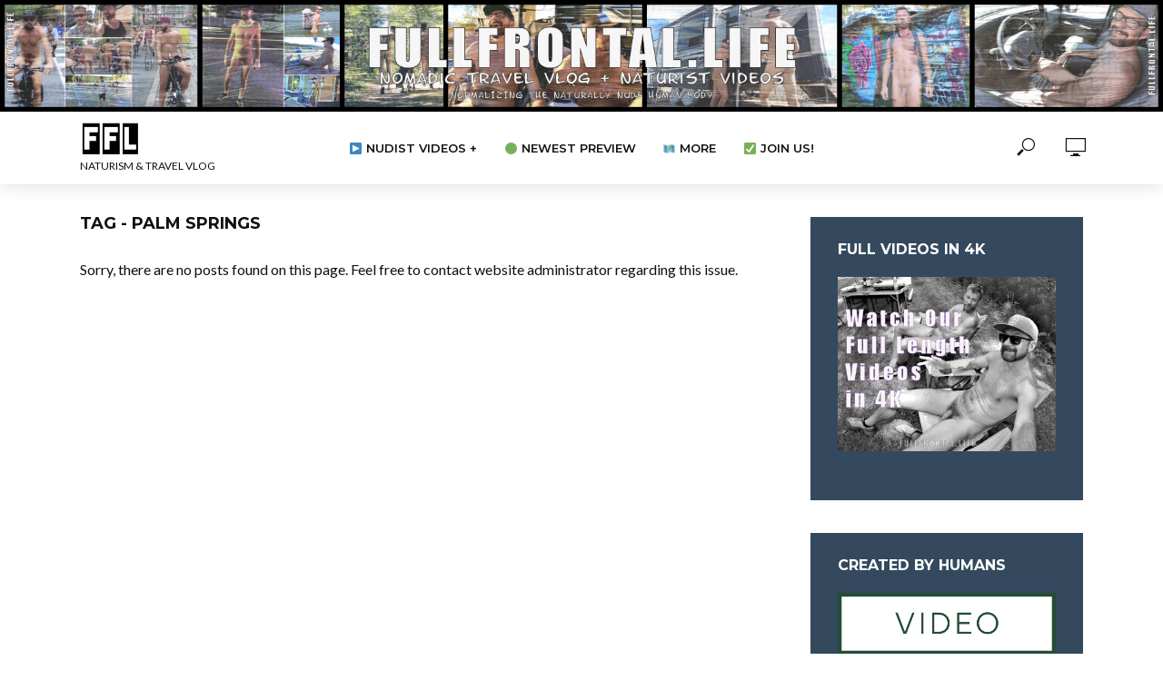

--- FILE ---
content_type: text/html; charset=UTF-8
request_url: https://www.fullfrontal.life/tag/palm-springs/
body_size: 61112
content:
<!DOCTYPE html>
<html dir="ltr" lang="en-US" prefix="og: https://ogp.me/ns#">
<head>
<meta charset="UTF-8">
<meta name="viewport" content="width=device-width,initial-scale=1.0">
<link rel="pingback" href="https://www.fullfrontal.life/xmlrpc.php">
<link rel="profile" href="https://gmpg.org/xfn/11" />
<title>Palm Springs - FullFrontal.Life</title>
<style>
#wpadminbar #wp-admin-bar-wccp_free_top_button .ab-icon:before {
	content: "\f160";
	color: #02CA02;
	top: 3px;
}
#wpadminbar #wp-admin-bar-wccp_free_top_button .ab-icon {
	transform: rotate(45deg);
}
</style>

		<!-- All in One SEO 4.8.1 - aioseo.com -->
	<meta name="robots" content="max-image-preview:large" />
	<link rel="canonical" href="https://www.fullfrontal.life/tag/palm-springs/" />
	<meta name="generator" content="All in One SEO (AIOSEO) 4.8.1" />
		<script type="application/ld+json" class="aioseo-schema">
			{"@context":"https:\/\/schema.org","@graph":[{"@type":"BreadcrumbList","@id":"https:\/\/www.fullfrontal.life\/tag\/palm-springs\/#breadcrumblist","itemListElement":[{"@type":"ListItem","@id":"https:\/\/www.fullfrontal.life\/#listItem","position":1,"name":"Home","item":"https:\/\/www.fullfrontal.life\/","nextItem":{"@type":"ListItem","@id":"https:\/\/www.fullfrontal.life\/tag\/palm-springs\/#listItem","name":"Palm Springs"}},{"@type":"ListItem","@id":"https:\/\/www.fullfrontal.life\/tag\/palm-springs\/#listItem","position":2,"name":"Palm Springs","previousItem":{"@type":"ListItem","@id":"https:\/\/www.fullfrontal.life\/#listItem","name":"Home"}}]},{"@type":"CollectionPage","@id":"https:\/\/www.fullfrontal.life\/tag\/palm-springs\/#collectionpage","url":"https:\/\/www.fullfrontal.life\/tag\/palm-springs\/","name":"Palm Springs - FullFrontal.Life","inLanguage":"en-US","isPartOf":{"@id":"https:\/\/www.fullfrontal.life\/#website"},"breadcrumb":{"@id":"https:\/\/www.fullfrontal.life\/tag\/palm-springs\/#breadcrumblist"}},{"@type":"Organization","@id":"https:\/\/www.fullfrontal.life\/#organization","name":"FullFrontal.Life","description":"Naturism & Travel VLOG","url":"https:\/\/www.fullfrontal.life\/"},{"@type":"WebSite","@id":"https:\/\/www.fullfrontal.life\/#website","url":"https:\/\/www.fullfrontal.life\/","name":"FullFrontal.Life","description":"Naturism & Travel VLOG","inLanguage":"en-US","publisher":{"@id":"https:\/\/www.fullfrontal.life\/#organization"}}]}
		</script>
		<!-- All in One SEO -->

<link rel='dns-prefetch' href='//fonts.googleapis.com' />
<link rel="alternate" type="application/rss+xml" title="FullFrontal.Life &raquo; Feed" href="https://www.fullfrontal.life/feed/" />
<link rel="alternate" type="application/rss+xml" title="FullFrontal.Life &raquo; Comments Feed" href="https://www.fullfrontal.life/comments/feed/" />
<link rel="alternate" type="application/rss+xml" title="FullFrontal.Life &raquo; Palm Springs Tag Feed" href="https://www.fullfrontal.life/tag/palm-springs/feed/" />
		<!-- This site uses the Google Analytics by MonsterInsights plugin v9.9.0 - Using Analytics tracking - https://www.monsterinsights.com/ -->
		<!-- Note: MonsterInsights is not currently configured on this site. The site owner needs to authenticate with Google Analytics in the MonsterInsights settings panel. -->
					<!-- No tracking code set -->
				<!-- / Google Analytics by MonsterInsights -->
		<script type="text/javascript">
window._wpemojiSettings = {"baseUrl":"https:\/\/s.w.org\/images\/core\/emoji\/14.0.0\/72x72\/","ext":".png","svgUrl":"https:\/\/s.w.org\/images\/core\/emoji\/14.0.0\/svg\/","svgExt":".svg","source":{"concatemoji":"https:\/\/www.fullfrontal.life\/wp-includes\/js\/wp-emoji-release.min.js?ver=6.1.9"}};
/*! This file is auto-generated */
!function(e,a,t){var n,r,o,i=a.createElement("canvas"),p=i.getContext&&i.getContext("2d");function s(e,t){var a=String.fromCharCode,e=(p.clearRect(0,0,i.width,i.height),p.fillText(a.apply(this,e),0,0),i.toDataURL());return p.clearRect(0,0,i.width,i.height),p.fillText(a.apply(this,t),0,0),e===i.toDataURL()}function c(e){var t=a.createElement("script");t.src=e,t.defer=t.type="text/javascript",a.getElementsByTagName("head")[0].appendChild(t)}for(o=Array("flag","emoji"),t.supports={everything:!0,everythingExceptFlag:!0},r=0;r<o.length;r++)t.supports[o[r]]=function(e){if(p&&p.fillText)switch(p.textBaseline="top",p.font="600 32px Arial",e){case"flag":return s([127987,65039,8205,9895,65039],[127987,65039,8203,9895,65039])?!1:!s([55356,56826,55356,56819],[55356,56826,8203,55356,56819])&&!s([55356,57332,56128,56423,56128,56418,56128,56421,56128,56430,56128,56423,56128,56447],[55356,57332,8203,56128,56423,8203,56128,56418,8203,56128,56421,8203,56128,56430,8203,56128,56423,8203,56128,56447]);case"emoji":return!s([129777,127995,8205,129778,127999],[129777,127995,8203,129778,127999])}return!1}(o[r]),t.supports.everything=t.supports.everything&&t.supports[o[r]],"flag"!==o[r]&&(t.supports.everythingExceptFlag=t.supports.everythingExceptFlag&&t.supports[o[r]]);t.supports.everythingExceptFlag=t.supports.everythingExceptFlag&&!t.supports.flag,t.DOMReady=!1,t.readyCallback=function(){t.DOMReady=!0},t.supports.everything||(n=function(){t.readyCallback()},a.addEventListener?(a.addEventListener("DOMContentLoaded",n,!1),e.addEventListener("load",n,!1)):(e.attachEvent("onload",n),a.attachEvent("onreadystatechange",function(){"complete"===a.readyState&&t.readyCallback()})),(e=t.source||{}).concatemoji?c(e.concatemoji):e.wpemoji&&e.twemoji&&(c(e.twemoji),c(e.wpemoji)))}(window,document,window._wpemojiSettings);
</script>
<style type="text/css">
img.wp-smiley,
img.emoji {
	display: inline !important;
	border: none !important;
	box-shadow: none !important;
	height: 1em !important;
	width: 1em !important;
	margin: 0 0.07em !important;
	vertical-align: -0.1em !important;
	background: none !important;
	padding: 0 !important;
}
</style>
	<link rel='stylesheet' id='redux-extendify-styles-css' href='https://c7469fe220.mjedge.net/wp-content/plugins/redux-framework/redux-core/assets/css/extendify-utilities.css?ver=4.4.7' type='text/css' media='all' />
<link rel='stylesheet' id='mks_shortcodes_simple_line_icons-css' href='https://c7469fe220.mjedge.net/wp-content/plugins/meks-flexible-shortcodes/css/simple-line/simple-line-icons.css?ver=1.3.6' type='text/css' media='screen' />
<link rel='stylesheet' id='mks_shortcodes_css-css' href='https://c7469fe220.mjedge.net/wp-content/plugins/meks-flexible-shortcodes/css/style.css?ver=1.3.6' type='text/css' media='screen' />
<link rel='stylesheet' id='patreon-wordpress-css-css' href='https://c7469fe220.mjedge.net/wp-content/plugins/patron-plugin-pro/plugin/lib/patreon-connect/assets/css/app.css?ver=6.1.9' type='text/css' media='all' />
<link rel='stylesheet' id='vlog-fonts-css' href='https://fonts.googleapis.com/css?family=Lato%3A400%7CMontserrat%3A400%2C700%2C600&#038;subset=latin%2Clatin-ext&#038;ver=2.2.8' type='text/css' media='all' />
<link rel='stylesheet' id='vlog-main-css' href='https://c7469fe220.mjedge.net/wp-content/themes/vlog/assets/css/min.css?ver=2.2.8' type='text/css' media='all' />
<style id='vlog-main-inline-css' type='text/css'>
body,#cancel-comment-reply-link,.vlog-wl-action .vlog-button,.vlog-actions-menu .vlog-action-login a {color: #111111;font-family: 'Lato';font-weight: 400;}.vlog-body-box{background-color:#ffffff;}h1, h2, h3, h4, h5, h6,.h1, .h2, .h3, .h4, .h5, .h6,blockquote,.vlog-comments .url,.comment-author b,.vlog-site-header .site-title a,.entry-content thead td,#bbpress-forums .bbp-forum-title, #bbpress-forums .bbp-topic-permalink,.wp-block-cover .wp-block-cover-image-text, .wp-block-cover .wp-block-cover-text, .wp-block-cover h2, .wp-block-cover-image .wp-block-cover-image-text, .wp-block-cover-image .wp-block-cover-text, .wp-block-cover-image h2 {font-family: 'Montserrat';font-weight: 700;}.vlog-site-header a,.dl-menuwrapper li a{font-family: 'Montserrat';font-weight: 600;}body{font-size: 1.6rem;}.entry-headline.h4{font-size: 1.8rem;}.vlog-site-header .vlog-main-nav li a{font-size: 1.3rem;}.vlog-sidebar, .vlog-site-footer p, .vlog-lay-b .entry-content p, .vlog-lay-c .entry-content p, .vlog-lay-d .entry-content p, .vlog-lay-e .entry-content p{font-size: 1.4rem;}.widget .widget-title{font-size: 1.6rem;}.vlog-mod-head .vlog-mod-title h4{font-size: 1.8rem;}h1, .h1 {font-size: 2.8rem;}h2, .h2 {font-size: 2.4rem;}h3, .h3 {font-size: 2.0rem;}h4, .h4, .vlog-no-sid .vlog-lay-d .h5, .vlog-no-sid .vlog-lay-e .h5, .vlog-no-sid .vlog-lay-f .h5 {font-size: 1.8rem;}h5, .h5, .vlog-no-sid .vlog-lay-g .h6 {font-size: 1.6rem;}h6, .h6 {font-size: 1.4rem;}.h7{font-size: 1.3rem;}.entry-headline h4{font-size: 1.8rem;}.meta-item{font-size: 1.2rem;}.vlog-top-bar,.vlog-top-bar .sub-menu{background-color: #34495e;}.vlog-top-bar ul li a,.vlog-site-date{color: #8b97a3;}.vlog-top-bar ul li:hover > a{color: #ffffff;}.vlog-header-middle{height: 80px;}.vlog-header-middle .site-title img{max-height: 80px;}.vlog-site-header,.vlog-header-shadow .vlog-header-wrapper,.vlog-site-header .vlog-main-nav .sub-menu,.vlog-actions-button .sub-menu,.vlog-site-header .vlog-main-nav > li:hover > a,.vlog-actions-button:hover > span,.vlog-action-search.active.vlog-actions-button > span,.vlog-actions-search input[type=text]:focus,.vlog-responsive-header,.dl-menuwrapper .dl-menu{background-color: #ffffff;}.vlog-site-header,.vlog-site-header .entry-title a,.vlog-site-header a,.vlog-custom-cart,.dl-menuwrapper li a,.vlog-site-header .vlog-search-form input[type=text],.vlog-responsive-header,.vlog-responsive-header a.vlog-responsive-header .entry-title a,.dl-menuwrapper button,.vlog-remove-wl, .vlog-remove-ll {color: #111111;}.vlog-main-nav .sub-menu li:hover > a,.vlog-main-nav > .current_page_item > a,.vlog-main-nav .current-menu-item > a,.vlog-main-nav li:not(.menu-item-has-children):hover > a,.vlog-actions-button.vlog-action-search:hover span,.vlog-actions-button.vlog-cart-icon:hover a,.dl-menuwrapper li a:focus,.dl-menuwrapper li a:hover,.dl-menuwrapper button:hover,.vlog-main-nav .vlog-mega-menu .entry-title a:hover,.vlog-menu-posts .entry-title a:hover,.vlog-menu-posts .vlog-remove-wl:hover{color: #9b59b6;}.vlog-site-header .vlog-search-form input[type=text]::-webkit-input-placeholder { color: #111111;}.vlog-site-header .vlog-search-form input[type=text]::-moz-placeholder {color: #111111;}.vlog-site-header .vlog-search-form input[type=text]:-ms-input-placeholder {color: #111111;}.vlog-watch-later-count{background-color: #9b59b6;}.pulse{-webkit-box-shadow: 0 0 0 0 #f0f0f0, 0 0 0 0 rgba(155,89,182,0.7);box-shadow: 0 0 0 0 #f0f0f0, 0 0 0 0 rgba(155,89,182,0.7);}.vlog-header-bottom{background: #f6f6f6;}.vlog-header-bottom,.vlog-header-bottom .entry-title a,.vlog-header-bottom a,.vlog-header-bottom .vlog-search-form input[type=text]{color: #111111;}.vlog-header-bottom .vlog-main-nav .sub-menu li:hover > a, .vlog-header-bottom .vlog-main-nav > .current_page_item > a, .vlog-header-bottom .vlog-main-nav .current-menu-item > a, .vlog-header-bottom .vlog-main-nav li:not(.menu-item-has-children):hover > a, .vlog-header-bottom .vlog-actions-button.vlog-action-search:hover span,.vlog-header-bottom .entry-title a:hover,.vlog-header-bottom .vlog-remove-wl:hover,.vlog-header-bottom .vlog-mega-menu .entry-title a:hover{color: #9b59b6;}.vlog-header-bottom .vlog-search-form input[type=text]::-webkit-input-placeholder { color: #111111;}.vlog-header-bottom .vlog-search-form input[type=text]::-moz-placeholder {color: #111111;}.vlog-header-bottom .vlog-search-form input[type=text]:-ms-input-placeholder {color: #111111;}.vlog-header-bottom .vlog-watch-later-count{background-color: #9b59b6;}.vlog-header-bottom .pulse{-webkit-box-shadow: 0 0 0 0 #f0f0f0, 0 0 0 0 rgba(155,89,182,0.7);box-shadow: 0 0 0 0 #f0f0f0, 0 0 0 0 rgba(155,89,182,0.7);}.vlog-sticky-header.vlog-site-header,.vlog-sticky-header.vlog-site-header .vlog-main-nav .sub-menu,.vlog-sticky-header .vlog-actions-button .sub-menu,.vlog-sticky-header.vlog-site-header .vlog-main-nav > li:hover > a,.vlog-sticky-header .vlog-actions-button:hover > span,.vlog-sticky-header .vlog-action-search.active.vlog-actions-button > span,.vlog-sticky-header .vlog-actions-search input[type=text]:focus{background-color: #ffffff;}.vlog-sticky-header,.vlog-sticky-header .entry-title a,.vlog-sticky-header a,.vlog-sticky-header .vlog-search-form input[type=text],.vlog-sticky-header.vlog-site-header a{color: #111111;}.vlog-sticky-header .vlog-main-nav .sub-menu li:hover > a,.vlog-sticky-header .vlog-main-nav > .current_page_item > a,.vlog-sticky-header .vlog-main-nav li:not(.menu-item-has-children):hover > a,.vlog-sticky-header .vlog-actions-button.vlog-action-search:hover span,.vlog-sticky-header.vlog-header-bottom .vlog-main-nav .current-menu-item > a,.vlog-sticky-header.vlog-header-bottom .entry-title a:hover,.vlog-sticky-header.vlog-header-bottom.vlog-remove-wl:hover,.vlog-sticky-header .vlog-main-nav .vlog-mega-menu .entry-title a:hover,.vlog-sticky-header .vlog-menu-posts .entry-title a:hover,.vlog-sticky-header .vlog-menu-posts .vlog-remove-wl:hover {color: #9b59b6;}.vlog-header-bottom .vlog-search-form input[type=text]::-webkit-input-placeholder { color: #111111;}.vlog-header-bottom .vlog-search-form input[type=text]::-moz-placeholder {color: #111111;}.vlog-header-bottom .vlog-search-form input[type=text]:-ms-input-placeholder {color: #111111;}.vlog-sticky-header .vlog-watch-later-count{background-color: #9b59b6;}.vlog-sticky-header .pulse{-webkit-box-shadow: 0 0 0 0 #f0f0f0, 0 0 0 0 rgba(155,89,182,0.7);box-shadow: 0 0 0 0 #f0f0f0, 0 0 0 0 rgba(155,89,182,0.7);}a{color: #9b59b6; }.meta-item,.meta-icon,.meta-comments a,.vlog-prev-next-nav .vlog-pn-ico,.comment-metadata a,.widget_calendar table caption,.widget_archive li,.widget_recent_comments li,.rss-date,.widget_rss cite,.widget_tag_cloud a:after,.widget_recent_entries li .post-date,.meta-tags a:after,.bbp-forums .bbp-forum-freshness a,#vlog-video-sticky-close{color: #999999; }.vlog-pagination .dots:hover, .vlog-pagination a, .vlog-post .entry-category a:hover,a.meta-icon:hover,.meta-comments:hover,.meta-comments:hover a,.vlog-prev-next-nav a,.widget_tag_cloud a,.widget_calendar table tfoot tr td a,.vlog-button-search,.meta-tags a,.vlog-all-link:hover,.vlog-sl-item:hover,.entry-content-single .meta-tags a:hover,#bbpress-forums .bbp-forum-title, #bbpress-forums .bbp-topic-permalink{color: #111111; }.vlog-count,.vlog-button,.vlog-pagination .vlog-button,.vlog-pagination .vlog-button:hover,.vlog-listen-later-count,.vlog-cart-icon a .vlog-cart-count,a.page-numbers:hover,.widget_calendar table tbody td a,.vlog-load-more a,.vlog-next a,.vlog-prev a,.vlog-pagination .next,.vlog-pagination .prev,.mks_author_link,.mks_read_more a,.vlog-wl-action .vlog-button,body .mejs-controls .mejs-time-rail .mejs-time-current,.vlog-link-pages a{background-color: #9b59b6;}.vlog-pagination .uil-ripple-css div:nth-of-type(1),.vlog-pagination .uil-ripple-css div:nth-of-type(2),blockquote{border-color: #9b59b6;}.entry-content-single a,#bbpress-forums .bbp-forum-title:hover, #bbpress-forums .bbp-topic-permalink:hover{color: #9b59b6;}.entry-content-single a:hover{color: #111111;}.vlog-site-content,.vlog-content .entry-content-single a.vlog-popup-img { background: #ffffff;}.vlog-content .entry-content-single a.vlog-popup-img{color: #ffffff;}h1,h2,h3,h4,h5,h6,.h1, .h2, .h3, .h4, .h5, .h6,.entry-title a,.vlog-comments .url,.rsswidget:hover,.vlog-format-inplay .entry-category a:hover,.vlog-format-inplay .meta-comments a:hover,.vlog-format-inplay .action-item,.vlog-format-inplay .entry-title a,.vlog-format-inplay .entry-title a:hover { color: #111111;}.widget ul li a{color: #111111;}.widget ul li a:hover,.entry-title a:hover,.widget .vlog-search-form .vlog-button-search:hover,.bypostauthor .comment-body .fn:before,.vlog-comments .url:hover,#cancel-comment-reply-link,.widget_tag_cloud a:hover,.meta-tags a:hover,.vlog-remove-wl:hover{color: #9b59b6;}.entry-content p{color: #111111;}.widget_calendar #today:after{background: rgba(17,17,17,0.1)}.vlog-button,.vlog-button a,.vlog-pagination .vlog-button,.vlog-pagination .next,.vlog-pagination .prev,a.page-numbers:hover,.widget_calendar table tbody td a,.vlog-featured-info-2 .entry-title a,.vlog-load-more a,.vlog-next a,.vlog-prev a,.mks_author_link,.mks_read_more a,.vlog-wl-action .vlog-button,.vlog-link-pages a,.vlog-link-pages a:hover{color: #FFF;}#cancel-comment-reply-link, .comment-reply-link, .vlog-rm,.vlog-mod-actions .vlog-all-link,.vlog-slider-controls .owl-next, .vlog-slider-controls .owl-prev {color: #9b59b6; border-color: rgba(155,89,182,0.7)}.vlog-mod-actions .vlog-all-link:hover,.vlog-slider-controls .owl-next:hover, .vlog-slider-controls .owl-prev:hover {color: #111111; border-color: rgba(17,17,17,0.7)}.comment-reply-link:hover,.vlog-rm:hover,a.button.product_type_simple.add_to_cart_button:hover,a.added_to_cart:hover,#cancel-comment-reply-link:hover{color: #111111;border-color: #111111;}.wp-block-button__link,.wp-block-search__button{background: #9b59b6; color: #ffffff;}.wp-block-button__link:hover,.wp-block-search__button:hover{color: #ffffff;}.wp-block-separator{border-color: rgba(17,17,17,0.2);border-bottom-width: 1px;}.wp-block-calendar tfoot a{color: #9b59b6; }.vlog-highlight .entry-category,.vlog-highlight .entry-category a,.vlog-highlight .meta-item a,.vlog-highlight .meta-item span,.vlog-highlight .meta-item,.vlog-highlight.widget_tag_cloud a:hover{color: rgba(255,255,255,0.5);}.vlog-highlight {background: #34495e;color: #ffffff;border: none;}.vlog-highlight .widget-title{border-bottom-color: rgba(255,255,255,0.1);}.vlog-highlight .entry-title,.vlog-highlight .entry-category a:hover,.vlog-highlight .action-item,.vlog-highlight .meta-item a:hover,.vlog-highlight .widget-title span,.vlog-highlight .entry-title a,.widget.vlog-highlight ul li a,.vlog-highlight.widget_calendar table tfoot tr td a,.vlog-highlight .widget_tag_cloud a{color: #ffffff;}.vlog-highlight .widget_calendar #today:after{ background: rgba(255,255,255,0.1);}.widget.vlog-highlightinput[type=number], .widget.vlog-highlight input[type=text], .widget.vlog-highlight input[type=email], .widget.vlog-highlight input[type=url], .widget.vlog-highlight input[type=tel], .widget.vlog-highlight input[type=date], .widget.vlog-highlight input[type=password], .widget.vlog-highlight select, .widget.vlog-highlight textarea{background: #FFF;color: #111;border-color: rgba(255,255,255,0.1);}.vlog-highlight .vlog-button-search{color:#111;}.vlog-bg-box,.author .vlog-mod-desc,.vlog-bg{background: rgba(17,17,17,0.05);}.vlog-pagination .current{background: rgba(17,17,17,0.1);}.vlog-site-footer{background: #34495e;color: #ffffff;}.vlog-site-footer .widget-title,.vlog-site-footer .widget_calendar table tbody td a,.vlog-site-footer .widget_calendar table tfoot tr td a,.vlog-site-footer .widget.mks_author_widget h3,.vlog-site-footer.mks_author_link,.vlog-site-footer .vlog-button:hover,.vlog-site-footer .meta-item a:hover,.vlog-site-footer .entry-category a:hover {color: #ffffff;}.vlog-site-footer a,.vlog-site-footer ul li a,.vlog-site-footer .widget_calendar table tbody td a:hover,.vlog-site-footer .widget_calendar table tfoot tr td a:hover{color: rgba(255,255,255,0.8);}.vlog-site-footer .meta-item a,.vlog-site-footer .meta-item .meta-icon,.vlog-site-footer .widget_recent_entries li .post-date,.vlog-site-footer .meta-item{color: rgba(255,255,255,0.5);}.vlog-site-footer .meta-comments:hover,.vlog-site-footer ul li a:hover,.vlog-site-footer a:hover{color: #ffffff;}.vlog-site-footer .widget .vlog-count,.vlog-site-footer .widget_calendar table tbody td a,.vlog-site-footer a.mks_author_link,.vlog-site-footer a.mks_author_link:hover,.vlog-site-footer .widget_calendar table tbody td a:hover{color: #34495e;background: #ffffff;}.vlog-site-footer .widget .vlog-search-form input[type=text],.vlog-site-footer select{ background: #FFF; color: #111; border:#ffffff;}.vlog-site-footer .widget .vlog-search-form .vlog-button-search{color: #111;}.vlog-site-footer .vlog-mod-actions .vlog-all-link, .vlog-site-footer .vlog-slider-controls .owl-next, .vlog-site-footer .vlog-slider-controls .owl-prev{ color: rgba(255,255,255,0.8); border-color:rgba(255,255,255,0.8);}.vlog-site-footer .vlog-mod-actions .vlog-all-link:hover, .vlog-site-footer .vlog-slider-controls .owl-next:hover, .vlog-site-footer .vlog-slider-controls .owl-prev:hover{ color: rgba(255,255,255,1); border-color:rgba(255,255,255,1);}.entry-content-single ul > li:before,.vlog-comments .comment-content ul > li:before{color: #9b59b6;}input[type=number], input[type=text], input[type=email],input[type=search], input[type=url], input[type=tel], input[type=date], input[type=password], select, textarea,.widget,.vlog-comments,.comment-list,.comment .comment-respond,.widget .vlog-search-form input[type=text],.vlog-content .vlog-prev-next-nav,.vlog-wl-action,.vlog-mod-desc .vlog-search-form,.entry-content table,.entry-content td, .entry-content th,.entry-content-single table,.entry-content-single td, .entry-content-single th,.vlog-comments table,.vlog-comments td, .vlog-comments th,.wp-block-calendar tfoot{border-color: rgba(17,17,17,0.1);}input[type=number]:focus, input[type=text]:focus, input[type=email]:focus, input[type=url]:focus, input[type=tel]:focus, input[type=date]:focus, input[type=password]:focus, select:focus, textarea:focus{border-color: rgba(17,17,17,0.3);}input[type=number], input[type=text], input[type=email], input[type=url], input[type=tel], input[type=date], input[type=password], select, textarea{background-color: rgba(17,17,17,0.03);}body div.wpforms-container-full .wpforms-form input, body div.wpforms-container-full .wpforms-form select, body div.wpforms-container-full .wpforms-form textarea {background-color: rgba(17,17,17,0.03) !important; border-color: rgba(17,17,17,0.1) !important;}.vlog-button,input[type="submit"],.wpcf7-submit,input[type="button"],body div.wpforms-container-full .wpforms-form input[type=submit], body div.wpforms-container-full .wpforms-form button[type=submit], body div.wpforms-container-full .wpforms-form .wpforms-page-button,body div.wpforms-container-full .wpforms-form input[type=submit]:hover, body div.wpforms-container-full .wpforms-form button[type=submit]:hover, body div.wpforms-container-full .wpforms-form .wpforms-page-button:hover {background-color: #9b59b6;}.vlog-comments .comment-content{color: rgba(17,17,17,0.8);}li.bypostauthor > .comment-body,.vlog-rm {border-color: #9b59b6;}.vlog-ripple-circle{stroke: #9b59b6;}.vlog-cover-bg,.vlog-featured-2 .vlog-featured-item,.vlog-featured-3 .vlog-featured-item,.vlog-featured-4 .owl-item,.vlog-featured-5{height: 420px;}.vlog-fa-5-wrapper{height: 348px;}.vlog-fa-5-wrapper .fa-item{height: 138px;}div.bbp-submit-wrapper button, #bbpress-forums #bbp-your-profile fieldset.submit button{color:#FFF;background-color: #9b59b6;}.vlog-breadcrumbs a:hover{color: #111111;}.vlog-breadcrumbs{ border-bottom: 1px solid rgba(17,17,17,0.1);}.vlog-special-tag-label{background-color: rgba(155,89,182,0.5);}.vlog-special-tag-label{background-color: rgba(155,89,182,0.5);}.entry-image:hover .vlog-special-tag-label{background-color: rgba(155,89,182,0.8);}.vlog-format-inplay .entry-category a,.vlog-format-inplay .action-item:hover,.vlog-featured .vlog-format-inplay .meta-icon,.vlog-featured .vlog-format-inplay .meta-item,.vlog-format-inplay .meta-comments a,.vlog-featured-2 .vlog-format-inplay .entry-category a,.vlog-featured-2 .vlog-format-inplay .action-item:hover,.vlog-featured-2 .vlog-format-inplay .meta-icon,.vlog-featured-2 .vlog-format-inplay .meta-item,.vlog-featured-2 .vlog-format-inplay .meta-comments a{color: rgba(17,17,17,0.7);}.site-title{text-transform: uppercase;}.site-description{text-transform: uppercase;}.vlog-site-header{text-transform: uppercase;}.vlog-top-bar{text-transform: uppercase;}.entry-title{text-transform: none;}.entry-category a{text-transform: uppercase;}.vlog-mod-title, comment-author .fn{text-transform: uppercase;}.widget-title{text-transform: uppercase;}.has-small-font-size{ font-size: 1.1rem;}.has-large-font-size{ font-size: 1.8rem;}.has-huge-font-size{ font-size: 2.1rem;}@media(min-width: 768px){.has-small-font-size{ font-size: 1.2rem;}.has-normal-font-size{ font-size: 1.6rem;}.has-large-font-size{ font-size: 2.2rem;}.has-huge-font-size{ font-size: 2.8rem;}}.has-vlog-acc-background-color{ background-color: #9b59b6;}.has-vlog-acc-color{ color: #9b59b6;}.has-vlog-meta-background-color{ background-color: #999999;}.has-vlog-meta-color{ color: #999999;}.has-vlog-txt-background-color{ background-color: #111111;}.has-vlog-txt-color{ color: #111111;}.has-vlog-bg-background-color{ background-color: #ffffff;}.has-vlog-bg-color{ color: #ffffff;}.has-vlog-highlight-txt-background-color{ background-color: #ffffff;}.has-vlog-highlight-txt-color{ color: #ffffff;}.has-vlog-highlight-bg-background-color{ background-color: #34495e;}.has-vlog-highlight-bg-color{ color: #34495e;}
</style>
<link rel='stylesheet' id='meks-ads-widget-css' href='https://c7469fe220.mjedge.net/wp-content/plugins/meks-easy-ads-widget/css/style.css?ver=2.0.8' type='text/css' media='all' />
<link rel='stylesheet' id='meks_instagram-widget-styles-css' href='https://c7469fe220.mjedge.net/wp-content/plugins/meks-easy-instagram-widget/css/widget.css?ver=6.1.9' type='text/css' media='all' />
<link rel='stylesheet' id='meks-flickr-widget-css' href='https://c7469fe220.mjedge.net/wp-content/plugins/meks-simple-flickr-widget/css/style.css?ver=1.3' type='text/css' media='all' />
<link rel='stylesheet' id='meks-author-widget-css' href='https://c7469fe220.mjedge.net/wp-content/plugins/meks-smart-author-widget/css/style.css?ver=1.1.4' type='text/css' media='all' />
<link rel='stylesheet' id='meks-social-widget-css' href='https://c7469fe220.mjedge.net/wp-content/plugins/meks-smart-social-widget/css/style.css?ver=1.6.3' type='text/css' media='all' />
<link rel='stylesheet' id='meks-themeforest-widget-css' href='https://c7469fe220.mjedge.net/wp-content/plugins/meks-themeforest-smart-widget/css/style.css?ver=1.5' type='text/css' media='all' />
<link rel='stylesheet' id='cb_p6-css-main-css' href='https://c7469fe220.mjedge.net/wp-content/plugins/patron-plugin-pro/plugin/lib/patron-button-and-widgets-by-codebard/plugin/templates/default/style.css?ver=6.1.9' type='text/css' media='all' />
<link rel='stylesheet' id='cb_p6_a1-css-main-css' href='https://c7469fe220.mjedge.net/wp-content/plugins/patron-plugin-pro/plugin/templates/default/style.css?ver=1.5.6' type='text/css' media='all' />
<script type='text/javascript' src='https://c7469fe220.mjedge.net/wp-includes/js/jquery/jquery.min.js?ver=3.6.1' id='jquery-core-js'></script>
<script type='text/javascript' src='https://c7469fe220.mjedge.net/wp-includes/js/jquery/jquery-migrate.min.js?ver=3.3.2' id='jquery-migrate-js'></script>
<link rel="https://api.w.org/" href="https://www.fullfrontal.life/wp-json/" /><link rel="alternate" type="application/json" href="https://www.fullfrontal.life/wp-json/wp/v2/tags/39" /><link rel="EditURI" type="application/rsd+xml" title="RSD" href="https://www.fullfrontal.life/xmlrpc.php?rsd" />
<link rel="wlwmanifest" type="application/wlwmanifest+xml" href="https://c7469fe220.mjedge.net/wp-includes/wlwmanifest.xml" />
<meta name="generator" content="WordPress 6.1.9" />
<meta name="generator" content="Redux 4.4.7" />		<!-- Start of StatCounter Code -->
		<script>
			<!--
			var sc_project=12419457;
			var sc_security="b29451d4";
			var sc_invisible=1;
			var scJsHost = (("https:" == document.location.protocol) ?
				"https://secure." : "http://www.");
			//-->
					</script>
		
<script type="text/javascript"
				src="https://secure.statcounter.com/counter/counter.js"
				async></script>		<noscript><div class="statcounter"><a title="web analytics" href="https://statcounter.com/"><img class="statcounter" src="https://c.statcounter.com/12419457/0/b29451d4/1/" alt="web analytics" /></a></div></noscript>
		<!-- End of StatCounter Code -->
		<style>@font-face {
			font-family: 'Libre Franklin Extra Bold';
			src: url('https://www.fullfrontal.life/wp-content/plugins/patron-plugin-pro/plugin/lib/patreon-connect/assets/fonts/librefranklin-extrabold-webfont.woff2') format('woff2'),
				 url('https://www.fullfrontal.life/wp-content/plugins/patron-plugin-pro/plugin/lib/patreon-connect/assets/fonts/librefranklin-extrabold-webfont.woff') format('woff');
			font-weight: bold;
			}</style><script id="wpcp_disable_Right_Click" type="text/javascript">
document.ondragstart = function() { return false;}
	function nocontext(e) {
	   return false;
	}
	document.oncontextmenu = nocontext;
</script>
<style>
.unselectable
{
-moz-user-select:none;
-webkit-user-select:none;
cursor: default;
}
html
{
-webkit-touch-callout: none;
-webkit-user-select: none;
-khtml-user-select: none;
-moz-user-select: none;
-ms-user-select: none;
user-select: none;
-webkit-tap-highlight-color: rgba(0,0,0,0);
}
</style>
<script id="wpcp_css_disable_selection" type="text/javascript">
var e = document.getElementsByTagName('body')[0];
if(e)
{
	e.setAttribute('unselectable',"on");
}
</script>
<style type="text/css">.recentcomments a{display:inline !important;padding:0 !important;margin:0 !important;}</style><style type="text/css">/* Hot Random Image START */ 
			#random-image-2{
				width:100%;
				height:auto;
			}
			
		/* Hot Random Image END */
		</style><link rel="icon" href="https://c7469fe220.mjedge.net/wp-content/uploads/2020/11/cropped-favicon_512x512-1-32x32.png" sizes="32x32" />
<link rel="icon" href="https://c7469fe220.mjedge.net/wp-content/uploads/2020/11/cropped-favicon_512x512-1-192x192.png" sizes="192x192" />
<link rel="apple-touch-icon" href="https://c7469fe220.mjedge.net/wp-content/uploads/2020/11/cropped-favicon_512x512-1-180x180.png" />
<meta name="msapplication-TileImage" content="https://c7469fe220.mjedge.net/wp-content/uploads/2020/11/cropped-favicon_512x512-1-270x270.png" />
		<style type="text/css" id="wp-custom-css">
			.widget .mks_button.mks_button_small{
    margin:0;
    width:100%;
}.widget .mks_button.mks_button_small{
    margin:0;
    width:100%;
}		</style>
		


<style type="text/css">
   .mobileShow { display: none;}
   /* Smartphone Portrait and Landscape */
   @media only screen
   and (min-device-width : 320px)
   and (max-device-width : 800px){ .mobileShow { display: inline;}}
</style>


<!-- BEGIN CUSTOM STYLE CODE The following style code shows image on "index" pages for mobile devices only. Hides from desktop browsers. -->
<!-- END STYLE CODE -->






<!-- BEGIN Global site tag (gtag.js) - Google Analytics -->
<script async src="https://www.googletagmanager.com/gtag/js?id=UA-213025217-1">
</script>
<script>
  window.dataLayer = window.dataLayer || [];
  function gtag(){dataLayer.push(arguments);}
  gtag('js', new Date());

  gtag('config', 'UA-213025217-1');
</script>

<!-- END Global site tag (gtag.js) - Google Analytics -->




</head>

<body class="archive tag tag-palm-springs tag-39 unselectable vlog-v_2_2_8">

	    
                
         





        <header id="header" class="vlog-site-header vlog-header-shadow hidden-xs hidden-sm">
	<!-- <div class="vlog-txt-module" align="center"><img src="https://c7469fe220.mjedge.net/wp-content/uploads/2020/11/ffl_header_001_1920x288.jpg"></div>  -->
	<div class="vlog-txt-module" align="center"><img src="https://www.fullfrontal.life/site-header/header_2023_008.jpg"></div> 
	   


       
            <div class="vlog-header-wrapper">
<div class="container">
	<div class="vlog-header-1 vlog-header-middle">
		<div class="vlog-slot-l">
			
<div class="vlog-site-branding ">

			<span class="site-title h1"><a href="https://www.fullfrontal.life/" rel="home"><img class="vlog-logo" src="https://c7469fe220.mjedge.net/wp-content/uploads/2025/02/FFL_Logo_003-transparent_67x40.png" alt="FullFrontal.Life"></a></span>
	
			<span class="site-description">Naturism &amp; Travel VLOG</span>	</div>

		</div>
		<div class="vlog-slot-c">
			<nav class="vlog-main-navigation">	
				<ul id="menu-top-menu" class="vlog-main-nav vlog-menu"><li id="menu-item-13117" class="menu-item menu-item-type-taxonomy menu-item-object-category menu-item-has-children menu-item-13117"><a href="https://www.fullfrontal.life/category/naturist-nudist-videos/">▶️ Nudist Videos +</a>
<ul class="sub-menu">
	<li id="menu-item-21222" class="menu-item menu-item-type-taxonomy menu-item-object-category menu-item-21222"><a href="https://www.fullfrontal.life/category/naturist-nudist-videos/">▶️ Full Episodes +</a>	<li id="menu-item-15572" class="menu-item menu-item-type-taxonomy menu-item-object-category menu-item-15572"><a href="https://www.fullfrontal.life/category/bonus-nudist-content/">➕ Bonus/Experimental</a></ul>
<li id="menu-item-23294" class="menu-item menu-item-type-custom menu-item-object-custom menu-item-23294"><a href="https://www.FullFrontal.Life/?p=24033">🟢 Newest Preview</a><li id="menu-item-15081" class="menu-item menu-item-type-post_type menu-item-object-page menu-item-has-children menu-item-15081"><a href="https://www.fullfrontal.life/locations/">🗺️ More</a>
<ul class="sub-menu">
	<li id="menu-item-9303" class="menu-item menu-item-type-post_type menu-item-object-page menu-item-9303"><a href="https://www.fullfrontal.life/supporters/why-support-us/">❔ Why Support FFL?</a>	<li id="menu-item-13096" class="menu-item menu-item-type-post_type menu-item-object-page menu-item-13096"><a href="https://www.fullfrontal.life/about/">💗 Our Story</a>	<li id="menu-item-2959" class="menu-item menu-item-type-post_type menu-item-object-page menu-item-2959"><a href="https://www.fullfrontal.life/locations/">🗺️ Locations/Maps</a>	<li id="menu-item-22024" class="menu-item menu-item-type-post_type menu-item-object-page menu-item-22024"><a href="https://www.fullfrontal.life/sex/">🔞 Let’s Talk About Sex</a>	<li id="menu-item-23604" class="menu-item menu-item-type-custom menu-item-object-custom menu-item-23604"><a href="https://www.fullfrontal.life/sex/">🔞 OnlyFans / JFF &#8211; NSFW</a>	<li id="menu-item-13653" class="menu-item menu-item-type-custom menu-item-object-custom menu-item-13653"><a href="https://www.youtube.com/@birdieandbambam?sub_confirmation=1">📺 YouTube Channel</a>	<li id="menu-item-15549" class="menu-item menu-item-type-taxonomy menu-item-object-category menu-item-15549"><a href="https://www.fullfrontal.life/category/life-10k-feet/">🏔️ Life @ 10k Feet</a>	<li id="menu-item-12457" class="menu-item menu-item-type-post_type menu-item-object-page menu-item-12457"><a href="https://www.fullfrontal.life/news/">📰 News</a>	<li id="menu-item-23" class="menu-item menu-item-type-post_type menu-item-object-page menu-item-23"><a href="https://www.fullfrontal.life/contact/">✉️ Contact</a></ul>
<li id="menu-item-23991" class="menu-item menu-item-type-custom menu-item-object-custom menu-item-23991"><a href="https://www.patreon.com/cw/FullFrontalLife">✅ Join Us!</a><li id="vlog-menu-item-more" class="menu-item menu-item-type-custom menu-item-object-custom menu-item-has-children"><a href="javascript:void(0)">&middot;&middot;&middot;</a><ul class="sub-menu"></ul></li></ul>	</nav>     
		</div> 	
		<div class="vlog-slot-r">
				<div class="vlog-actions-menu">
	<ul class="vlog-menu">
					<li class="vlog-actions-button vlog-action-search">
	<span>
		<i class="fv fv-search"></i>
	</span>
	<ul class="sub-menu">
		<form class="vlog-search-form" action="https://www.fullfrontal.life/" method="get"><input name="s" type="text" value="" placeholder="Type here to search..." /><button type="submit" class="vlog-button-search"><i class="fv fv-search"></i></button>
</form>	</ul>
</li>					<li class="vlog-actions-button vlog-watch-later">
	
			<span>
			<i class="fv fv-watch-later"></i>
		</span>
	</li>								</ul>
	</div>
		</div>
	</div>
</div>
</div>        </header>
<!-- <br><br><br>
<div align="center">*** DEC 25 2021 - We're experiencing display issues with some PREVIEW VIDEOS. *** <br>They all play. However, you might need to scroll down the page to view... <br> We're working on a fix right now.<br>Happy Holidays! - R&S</div> -->

                            					
<div id="vlog-sticky-header" class="vlog-sticky-header vlog-site-header vlog-header-shadow vlog-header-bottom hidden-xs hidden-sm">
	
		<div class="container">
				<div class="vlog-slot-l">
										
<div class="vlog-site-branding ">

			<span class="site-title h1"><a href="https://www.fullfrontal.life/" rel="home"><img class="vlog-logo" src="https://c7469fe220.mjedge.net/wp-content/uploads/2025/02/FFL_Logo_003-transparent_67x40.png" alt="FullFrontal.Life"></a></span>
	
			<span class="site-description">Naturism &amp; Travel VLOG</span>	</div>

				</div>
				<div class="vlog-slot-c">
											<nav class="vlog-main-navigation">	
				<ul id="menu-top-menu-1" class="vlog-main-nav vlog-menu"><li class="menu-item menu-item-type-taxonomy menu-item-object-category menu-item-has-children menu-item-13117"><a href="https://www.fullfrontal.life/category/naturist-nudist-videos/">▶️ Nudist Videos +</a>
<ul class="sub-menu">
	<li class="menu-item menu-item-type-taxonomy menu-item-object-category menu-item-21222"><a href="https://www.fullfrontal.life/category/naturist-nudist-videos/">▶️ Full Episodes +</a>	<li class="menu-item menu-item-type-taxonomy menu-item-object-category menu-item-15572"><a href="https://www.fullfrontal.life/category/bonus-nudist-content/">➕ Bonus/Experimental</a></ul>
<li class="menu-item menu-item-type-custom menu-item-object-custom menu-item-23294"><a href="https://www.FullFrontal.Life/?p=24033">🟢 Newest Preview</a><li class="menu-item menu-item-type-post_type menu-item-object-page menu-item-has-children menu-item-15081"><a href="https://www.fullfrontal.life/locations/">🗺️ More</a>
<ul class="sub-menu">
	<li class="menu-item menu-item-type-post_type menu-item-object-page menu-item-9303"><a href="https://www.fullfrontal.life/supporters/why-support-us/">❔ Why Support FFL?</a>	<li class="menu-item menu-item-type-post_type menu-item-object-page menu-item-13096"><a href="https://www.fullfrontal.life/about/">💗 Our Story</a>	<li class="menu-item menu-item-type-post_type menu-item-object-page menu-item-2959"><a href="https://www.fullfrontal.life/locations/">🗺️ Locations/Maps</a>	<li class="menu-item menu-item-type-post_type menu-item-object-page menu-item-22024"><a href="https://www.fullfrontal.life/sex/">🔞 Let’s Talk About Sex</a>	<li class="menu-item menu-item-type-custom menu-item-object-custom menu-item-23604"><a href="https://www.fullfrontal.life/sex/">🔞 OnlyFans / JFF &#8211; NSFW</a>	<li class="menu-item menu-item-type-custom menu-item-object-custom menu-item-13653"><a href="https://www.youtube.com/@birdieandbambam?sub_confirmation=1">📺 YouTube Channel</a>	<li class="menu-item menu-item-type-taxonomy menu-item-object-category menu-item-15549"><a href="https://www.fullfrontal.life/category/life-10k-feet/">🏔️ Life @ 10k Feet</a>	<li class="menu-item menu-item-type-post_type menu-item-object-page menu-item-12457"><a href="https://www.fullfrontal.life/news/">📰 News</a>	<li class="menu-item menu-item-type-post_type menu-item-object-page menu-item-23"><a href="https://www.fullfrontal.life/contact/">✉️ Contact</a></ul>
<li class="menu-item menu-item-type-custom menu-item-object-custom menu-item-23991"><a href="https://www.patreon.com/cw/FullFrontalLife">✅ Join Us!</a><li id="vlog-menu-item-more" class="menu-item menu-item-type-custom menu-item-object-custom menu-item-has-children"><a href="javascript:void(0)">&middot;&middot;&middot;</a><ul class="sub-menu"></ul></li></ul>	</nav>					   

				</div> 	
				<div class="vlog-slot-r">
												<div class="vlog-actions-menu">
	<ul class="vlog-menu">
					<li class="vlog-actions-button vlog-action-search">
	<span>
		<i class="fv fv-search"></i>
	</span>
	<ul class="sub-menu">
		<form class="vlog-search-form" action="https://www.fullfrontal.life/" method="get"><input name="s" type="text" value="" placeholder="Type here to search..." /><button type="submit" class="vlog-button-search"><i class="fv fv-search"></i></button>
</form>	</ul>
</li>					<li class="vlog-actions-button vlog-watch-later">
	
			<span>
			<i class="fv fv-watch-later"></i>
		</span>
	</li>								</ul>
	</div>
					 
				</div>
		</div>

</div>    
				        
        <div id="vlog-responsive-header" class="vlog-responsive-header hidden-lg hidden-md">
	<div class="container">
				<div class="vlog-site-branding mini">
		<span class="site-title h1"><a href="https://www.fullfrontal.life/" rel="home"><img class="vlog-logo-mini" src="https://c7469fe220.mjedge.net/wp-content/uploads/2025/02/FFL_Logo_003-transparent_67x40.png" alt="FullFrontal.Life"></a></span>
</div>		
		<ul class="vlog-responsive-actions">
																	<li class="vlog-actions-button vlog-action-search">
	<span>
		<i class="fv fv-search"></i>
	</span>
	<ul class="sub-menu">
		<form class="vlog-search-form" action="https://www.fullfrontal.life/" method="get"><input name="s" type="text" value="" placeholder="Type here to search..." /><button type="submit" class="vlog-button-search"><i class="fv fv-search"></i></button>
</form>	</ul>
</li>											<li class="vlog-actions-button vlog-watch-later">
	
			<span>
			<i class="fv fv-watch-later"></i>
		</span>
	</li>										</ul>
	</div>

	<div id="dl-menu" class="dl-menuwrapper">
		<button class="dl-trigger"><i class="fa fa-bars"></i></button>	

						<ul id="menu-top-menu-2" class="vlog-mob-nav dl-menu"><li class="menu-item menu-item-type-taxonomy menu-item-object-category menu-item-has-children menu-item-13117"><a href="https://www.fullfrontal.life/category/naturist-nudist-videos/">▶️ Nudist Videos +</a>
<ul class="sub-menu">
	<li class="menu-item menu-item-type-taxonomy menu-item-object-category menu-item-21222"><a href="https://www.fullfrontal.life/category/naturist-nudist-videos/">▶️ Full Episodes +</a>	<li class="menu-item menu-item-type-taxonomy menu-item-object-category menu-item-15572"><a href="https://www.fullfrontal.life/category/bonus-nudist-content/">➕ Bonus/Experimental</a></ul>
<li class="menu-item menu-item-type-custom menu-item-object-custom menu-item-23294"><a href="https://www.FullFrontal.Life/?p=24033">🟢 Newest Preview</a><li class="menu-item menu-item-type-post_type menu-item-object-page menu-item-has-children menu-item-15081"><a href="https://www.fullfrontal.life/locations/">🗺️ More</a>
<ul class="sub-menu">
	<li class="menu-item menu-item-type-post_type menu-item-object-page menu-item-9303"><a href="https://www.fullfrontal.life/supporters/why-support-us/">❔ Why Support FFL?</a>	<li class="menu-item menu-item-type-post_type menu-item-object-page menu-item-13096"><a href="https://www.fullfrontal.life/about/">💗 Our Story</a>	<li class="menu-item menu-item-type-post_type menu-item-object-page menu-item-2959"><a href="https://www.fullfrontal.life/locations/">🗺️ Locations/Maps</a>	<li class="menu-item menu-item-type-post_type menu-item-object-page menu-item-22024"><a href="https://www.fullfrontal.life/sex/">🔞 Let’s Talk About Sex</a>	<li class="menu-item menu-item-type-custom menu-item-object-custom menu-item-23604"><a href="https://www.fullfrontal.life/sex/">🔞 OnlyFans / JFF &#8211; NSFW</a>	<li class="menu-item menu-item-type-custom menu-item-object-custom menu-item-13653"><a href="https://www.youtube.com/@birdieandbambam?sub_confirmation=1">📺 YouTube Channel</a>	<li class="menu-item menu-item-type-taxonomy menu-item-object-category menu-item-15549"><a href="https://www.fullfrontal.life/category/life-10k-feet/">🏔️ Life @ 10k Feet</a>	<li class="menu-item menu-item-type-post_type menu-item-object-page menu-item-12457"><a href="https://www.fullfrontal.life/news/">📰 News</a>	<li class="menu-item menu-item-type-post_type menu-item-object-page menu-item-23"><a href="https://www.fullfrontal.life/contact/">✉️ Contact</a></ul>
<li class="menu-item menu-item-type-custom menu-item-object-custom menu-item-23991"><a href="https://www.patreon.com/cw/FullFrontalLife">✅ Join Us!</a></ul>				
	</div>

</div>

    

	<div id="content" class="vlog-site-content">

 








<div class="vlog-section ">
    <div class="container">
        
        
        <div class="vlog-content">
            <div class="row">
                <div class="vlog-module module-posts col-lg-12">
                	
                	
				    <div class="vlog-mod-head"><div class="vlog-mod-title"><h1 class="h4">Tag - Palm Springs</h1></div></div>
				    <div class="row vlog-posts row-eq-height vlog-posts">
				    	
				    								
							<article class="">
<p>Sorry, there are no posts found on this page. Feel free to contact website administrator regarding this issue.</p>
</article>						
						
				    </div>

				    
				</div>
            </div>
        </div>

        			

	<div class="vlog-sidebar vlog-sidebar-right">

		
		
				<div class="vlog-sticky">

					<div id="text-18" class="vlog-highlight widget widget_text"><h4 class="widget-title h5"><span>FULL VIDEOS IN 4K</span></h4>			<div class="textwidget"><p><a href="https://www.patreon.com/FullFrontalLife" target="_blank" rel="noopener"><img decoding="async" loading="lazy" class="aligncenter size-full wp-image-12762" src="https://c7469fe220.mjedge.net/wp-content/uploads/2022/10/FFL_Watch-4K_002_400x.jpg" alt="" width="400" height="320" srcset="https://c7469fe220.mjedge.net/wp-content/uploads/2022/10/FFL_Watch-4K_002_400x.jpg 400w, https://c7469fe220.mjedge.net/wp-content/uploads/2022/10/FFL_Watch-4K_002_400x-300x240.jpg 300w, https://c7469fe220.mjedge.net/wp-content/uploads/2022/10/FFL_Watch-4K_002_400x-173x138.jpg 173w" sizes="(max-width: 400px) 100vw, 400px" /></a></p>
</div>
		</div><div id="text-24" class="vlog-highlight widget widget_text"><h4 class="widget-title h5"><span>Created by Humans</span></h4>			<div class="textwidget"><p><a href="https://ai-free.io" target="_blank" rel="noopener noreferrer" title="Learn more about the AI-Free label for video at ai-free.io"><img decoding="async" src="https://ai-free.io/AI-free.io-VIDEO.png" height="400" alt="ai-free.io video label" /></a></p>
</div>
		</div><div id="mks_social_widget-3" class="widget mks_social_widget"><h4 class="widget-title h5"><span>Follow Us</span></h4>
		
								<ul class="mks_social_widget_ul">
							<li><a href="https://www.youtube.com/@birdieandbambam?sub_confirmation=1" title="YouTube" class="socicon-youtube soc_rounded" target="_blank" rel="noopener" style="width: 40px; height: 40px; font-size: 20px;line-height:46px;"><span>youtube</span></a></li>
							<li><a href="https://twitter.com/FullFrontalLife" title="X (ex Twitter)" class="socicon-twitter soc_rounded" target="_blank" rel="noopener" style="width: 40px; height: 40px; font-size: 20px;line-height:46px;"><span>twitter</span></a></li>
							<li><a href="https://www.instagram.com/fullfrontal.life" title="Instagram" class="socicon-instagram soc_rounded" target="_blank" rel="noopener" style="width: 40px; height: 40px; font-size: 20px;line-height:46px;"><span>instagram</span></a></li>
							<li><a href="https://www.truenudists.com/user/2MountainNaturists/" title="500px" class="socicon-500px soc_rounded" target="_blank" rel="noopener" style="width: 40px; height: 40px; font-size: 20px;line-height:46px;"><span>500px</span></a></li>
							<li><a href="https://FullFrontalLife.bsky.social" title="500px" class="socicon-500px soc_rounded" target="_blank" rel="noopener" style="width: 40px; height: 40px; font-size: 20px;line-height:46px;"><span>500px</span></a></li>
						</ul>
		

		</div><div id="text-10" class="vlog-highlight widget widget_text"><h4 class="widget-title h5"><span>ABOUT US</span></h4>			<div class="textwidget"><p><a href="https://www.fullfrontal.life/about/" rel="noopener"><img decoding="async" loading="lazy" src="https://c7469fe220.mjedge.net/wp-content/uploads/2021/11/PXL_20201026_222112678_400x.jpg" alt="" width="400" height="533" class="aligncenter size-full wp-image-8340" srcset="https://c7469fe220.mjedge.net/wp-content/uploads/2021/11/PXL_20201026_222112678_400x.jpg 400w, https://c7469fe220.mjedge.net/wp-content/uploads/2021/11/PXL_20201026_222112678_400x-225x300.jpg 225w, https://c7469fe220.mjedge.net/wp-content/uploads/2021/11/PXL_20201026_222112678_400x-315x420.jpg 315w, https://c7469fe220.mjedge.net/wp-content/uploads/2021/11/PXL_20201026_222112678_400x-261x348.jpg 261w, https://c7469fe220.mjedge.net/wp-content/uploads/2021/11/PXL_20201026_222112678_400x-104x138.jpg 104w" sizes="(max-width: 400px) 100vw, 400px" /></a></p>
</div>
		</div><div id="text-21" class="widget widget_text"><h4 class="widget-title h5"><span>FFL NEWS</span></h4>			<div class="textwidget"><p><strong>JUN 05, 2023 &#8211; </strong> We did it! Our world travels have begun ✈️. First stop, Porto PT via NYC &amp; Lisbon. New naturist &amp; travel videos are on the way. Don&#8217;t miss a thing! For our full nudist videos, support us on <a href="https://Patreon.com/fullfrontallife" target="_blank" rel="noopener">Patreon</a> &amp; for our travel videos, subscribe to our free <a href="https://www.youtube.com/@birdieandbambam?sub_confirmation=1" target="_blank" rel="noopener">YouTube channel</a>. Come along!</p>
<p><strong>MAY 16, 2023 &#8211; </strong> Today we put our RV, which has served as our home for the past 5 yrs, in storage. Then we&#8217;re off to sell our 4&#215;4 Adventure Van. <strong>All new destinations ✈️ very soon.</strong> Come along!</p>
<p><strong>MAY 14, 2023 &#8211; </strong> We&#8217;re about two weeks away from starting our world travels ✈️🌍 Look for a couple more travel videos in the next week or so and then our updates will be near real-time again&#8230;</p>
<p><strong>MAR 07, 2023 &#8211; </strong> We listened &amp; <strong>DOWNLOADS HAVE ARRIVED!</strong> On each <a href="https://www.fullfrontal.life/category/naturist-nudist-videos/">video&#8217;s page</a>, current <a href="https://Patreon.com/fullfrontallife" target="_blank" rel="noopener">supporters</a> (Level SPF20+) will now find a download link for the full-length HD video.</p>
<p><strong>MAR 06, 2023 &#8211; </strong> Current <a href="https://Patreon.com/fullfrontallife" target="_blank" rel="noopener">supporters</a> can now view full-length videos (up to 4K) right here on our website (just below the video preview). You no longer need to view from within the Patreon interface which can be a bit clunky.</p>
<p><a href="https://www.fullfrontal.life/news/"><br />
More news &gt;</a></p>
</div>
		</div><div id="text-11" class="widget widget_text"><h4 class="widget-title h5"><span>Become a Supporter</span></h4>			<div class="textwidget"><p><a href="https://www.fullfrontal.life/supporters/" rel="noopener"><img decoding="async" loading="lazy" class="aligncenter wp-image-6099 size-full" src="https://c7469fe220.mjedge.net/wp-content/uploads/2021/10/join-now_001.gif" alt="join-now_001" width="243" height="58" /></a></p>
</div>
		</div><div id="text-7" class="widget widget_text"><h4 class="widget-title h5"><span>New Travel Channel on YouTube</span></h4>			<div class="textwidget"><p><a href="https://www.youtube.com/@birdieandbambam?sub_confirmation=1" target="_blank" rel="noopener"><img decoding="async" loading="lazy" class="aligncenter size-full wp-image-13072" src="https://c7469fe220.mjedge.net/wp-content/uploads/2023/01/more-on-youtube_02.jpg" alt="" width="328" height="200" /></a></p>
<p style="text-align: center;">Also @ <a href="https://www.BIRDIEandBambam.com" target="_blank" rel="noopener">www.BIRDIEandBAMBAM.com</a></p>
</div>
		</div>
				</div>
		
	</div>

		
    </div>
</div>


    
    </div>
        <footer id="footer" class="vlog-site-footer">

            
                <div class="container">
                    <div class="row">
                        
                                                    <div class="col-lg-4 col-md-4">
                                                                    
		<div id="recent-posts-3" class="widget widget_recent_entries">
		<h4 class="widget-title h5"><span>Recent Posts</span></h4>
		<ul>
											<li>
					<a href="https://www.fullfrontal.life/american-naturists-living-abroad-driving-2-hours-north-to-an-incredible-new-space/">American Naturists Living Abroad | Driving 2 Hours North to an Incredible New Space</a>
									</li>
											<li>
					<a href="https://www.fullfrontal.life/our-neighborhood-in-da-nang-vietnam-naturist-travel-vlog/">Our Current Neighborhood &#038; Quick Chat | Naturist Travel VLOG</a>
									</li>
											<li>
					<a href="https://www.fullfrontal.life/were-back-in-one-of-our-favorite-places-its-still-amazing/">We&#8217;re Back in One of Our Favorite Places&#8230; It&#8217;s still AMAZING!</a>
									</li>
											<li>
					<a href="https://www.fullfrontal.life/%f0%9f%87%b9%f0%9f%87%ad-urgent-care-experience-in-bangkok/">🇹🇭 Urgent Care Experience in Bangkok</a>
									</li>
											<li>
					<a href="https://www.fullfrontal.life/releasing-negative-energy-loy-krathong-discovering-black-ice-cream-in-bangkok/">🇹🇭 Releasing Negative Energy @ Loy Krathong + BLACK ICE CREAM in Thailand</a>
									</li>
					</ul>

		</div>                                                            </div>
                                                    <div class="col-lg-4 col-md-4">
                                                                    <div id="recent-comments-2" class="widget widget_recent_comments"><h4 class="widget-title h5"><span>Recent Comments</span></h4><ul id="recentcomments"><li class="recentcomments"><span class="comment-author-link"><a href='?' rel='external nofollow ugc' class='url'>Wazza</a></span> on <a href="https://www.fullfrontal.life/new-member-site-layout-check-it-out/#comment-29469">New Member Site Layout &#8211; Check it Out!</a></li><li class="recentcomments"><span class="comment-author-link">Peter</span> on <a href="https://www.fullfrontal.life/sex/#comment-29078">🔞 Let&#8217;s Talk About Sex</a></li><li class="recentcomments"><span class="comment-author-link"><a href='http://www.fullfrontal.life' rel='external nofollow ugc' class='url'>FFL</a></span> on <a href="https://www.fullfrontal.life/video-streaming-issues/#comment-28436">Video Streaming Issues &#8211; UPDATED</a></li><li class="recentcomments"><span class="comment-author-link">Foxy</span> on <a href="https://www.fullfrontal.life/video-streaming-issues/#comment-28420">Video Streaming Issues &#8211; UPDATED</a></li><li class="recentcomments"><span class="comment-author-link">Mike Miedzinski</span> on <a href="https://www.fullfrontal.life/traveling-with-chia-the-naked-truth/#comment-24085">Traveling with CHIA &#8211; The Naked Truth</a></li></ul></div>                                                            </div>
                                                    <div class="col-lg-4 col-md-4">
                                                                    <div id="categories-4" class="widget widget_categories"><h4 class="widget-title h5"><span>Categories</span></h4>
			<ul>
					<li class="cat-item cat-item-174"><a href="https://www.fullfrontal.life/category/free-full-length-nudist-videos/"><span class="category-text">▶️ Free Full-Length Nudist Videos</span><span class="vlog-count">15</span></a>
</li>
	<li class="cat-item cat-item-145"><a href="https://www.fullfrontal.life/category/naturist-nudist-videos/"><span class="category-text">▶️ Naturist/Nudist Videos</span><span class="vlog-count">113</span></a>
</li>
	<li class="cat-item cat-item-144"><a href="https://www.fullfrontal.life/category/free-video/"><span class="category-text">✈️ Travel Videos</span><span class="vlog-count">61</span></a>
</li>
	<li class="cat-item cat-item-1"><a href="https://www.fullfrontal.life/category/uncategorized/"><span class="category-text">Uncategorized</span><span class="vlog-count">2</span></a>
</li>
	<li class="cat-item cat-item-159"><a href="https://www.fullfrontal.life/category/featured/"><span class="category-text">✅ Featured</span><span class="vlog-count">57</span></a>
</li>
	<li class="cat-item cat-item-155"><a href="https://www.fullfrontal.life/category/bonus-nudist-content/"><span class="category-text">➕ Bonus / Experimental</span><span class="vlog-count">19</span></a>
</li>
	<li class="cat-item cat-item-48"><a href="https://www.fullfrontal.life/category/life-10k-feet/"><span class="category-text">🏔️ Life @ 10k Feet &#8211; Archive</span><span class="vlog-count">14</span></a>
</li>
			</ul>

			</div>                                                            </div>
                        
                    </div>
                </div>

            
            
                <div class="vlog-copyright">
                    <div class="container">
                        <p style="text-align: center">Copyright &copy; 2026. Created by <a href="#" target="_blank">FullFrontal.Life</a></p>                    </div>
                </div>

            
        </footer>

	<div id="wpcp-error-message" class="msgmsg-box-wpcp hideme"><span>error: </span>Double click.</div>
	<script>
	var timeout_result;
	function show_wpcp_message(smessage)
	{
		if (smessage !== "")
			{
			var smessage_text = '<span>Alert: </span>'+smessage;
			document.getElementById("wpcp-error-message").innerHTML = smessage_text;
			document.getElementById("wpcp-error-message").className = "msgmsg-box-wpcp warning-wpcp showme";
			clearTimeout(timeout_result);
			timeout_result = setTimeout(hide_message, 3000);
			}
	}
	function hide_message()
	{
		document.getElementById("wpcp-error-message").className = "msgmsg-box-wpcp warning-wpcp hideme";
	}
	</script>
		<style>
	@media print {
	body * {display: none !important;}
		body:after {
		content: "Whoops, That\\\'s a double click."; }
	}
	</style>
		<style type="text/css">
	#wpcp-error-message {
	    direction: ltr;
	    text-align: center;
	    transition: opacity 900ms ease 0s;
	    z-index: 99999999;
	}
	.hideme {
    	opacity:0;
    	visibility: hidden;
	}
	.showme {
    	opacity:1;
    	visibility: visible;
	}
	.msgmsg-box-wpcp {
		border:1px solid #f5aca6;
		border-radius: 10px;
		color: #555;
		font-family: Tahoma;
		font-size: 11px;
		margin: 10px;
		padding: 10px 36px;
		position: fixed;
		width: 255px;
		top: 50%;
  		left: 50%;
  		margin-top: -10px;
  		margin-left: -130px;
  		-webkit-box-shadow: 0px 0px 34px 2px rgba(242,191,191,1);
		-moz-box-shadow: 0px 0px 34px 2px rgba(242,191,191,1);
		box-shadow: 0px 0px 34px 2px rgba(242,191,191,1);
	}
	.msgmsg-box-wpcp span {
		font-weight:bold;
		text-transform:uppercase;
	}
		.warning-wpcp {
		background:#ffecec url('https://c7469fe220.mjedge.net/wp-content/plugins/wp-content-copy-protector/images/warning.png') no-repeat 10px 50%;
	}
    </style>
<script type='text/javascript' src='https://c7469fe220.mjedge.net/wp-content/plugins/meks-flexible-shortcodes/js/main.js?ver=1' id='mks_shortcodes_js-js'></script>
<script type='text/javascript' src='https://c7469fe220.mjedge.net/wp-content/plugins/patron-plugin-pro/plugin/lib/patreon-connect/assets/js/app.js?ver=6.1.9' id='patreon-wordpress-js-js'></script>
<script type='text/javascript' src='https://c7469fe220.mjedge.net/wp-includes/js/imagesloaded.min.js?ver=4.1.4' id='imagesloaded-js'></script>
<script type='text/javascript' id='vlog-main-js-extra'>
/* <![CDATA[ */
var vlog_js_settings = {"ajax_url":"https:\/\/www.fullfrontal.life\/wp-admin\/admin-ajax.php","ajax_wpml_current_lang":null,"rtl_mode":"false","header_sticky":"1","header_sticky_offset":"600","header_sticky_up":"","single_sticky_bar":"","logo":"https:\/\/www.fullfrontal.life\/wp-content\/uploads\/2025\/02\/FFL_Logo_003-transparent_67x40.png","logo_retina":"https:\/\/www.fullfrontal.life\/wp-content\/uploads\/2025\/02\/FFL_Logo_003-transparent_67x40.png","logo_mini":"https:\/\/www.fullfrontal.life\/wp-content\/uploads\/2025\/02\/FFL_Logo_003-transparent_67x40.png","logo_mini_retina":"https:\/\/www.fullfrontal.life\/wp-content\/uploads\/2025\/02\/FFL_Logo_003-transparent_67x40.png","cover_inplay":"","cover_inplay_audio":"","watch_later_ajax":"1","listen_later_ajax":"","cover_autoplay":"1","cover_autoplay_time":"10","rensponsive_secondary_nav":"1","responsive_more_link":"","responsive_social_nav":"1","video_display_sticky":"","video_sticky_title":"Currently playing","force_autoplay":"1","cover_height":"420"};
/* ]]> */
</script>
<script type='text/javascript' src='https://c7469fe220.mjedge.net/wp-content/themes/vlog/assets/js/min.js?ver=2.2.8' id='vlog-main-js'></script>
</body>

</html>
<!--
Performance optimized by W3 Total Cache. Learn more: https://www.boldgrid.com/w3-total-cache/

Content Delivery Network via c7469fe220.mjedge.net

Served from: www.fullfrontal.life @ 2026-01-19 21:55:46 by W3 Total Cache
-->